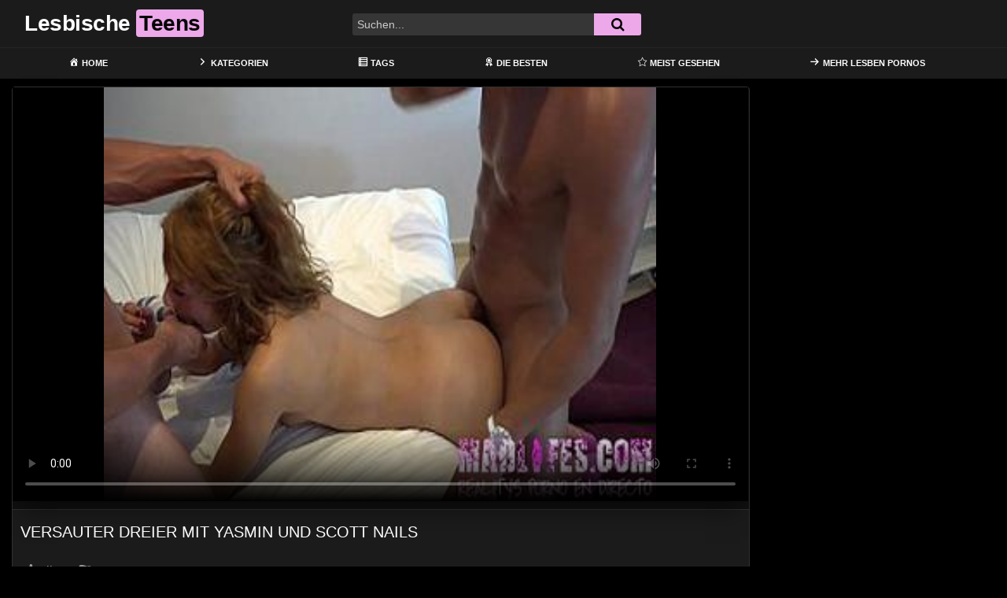

--- FILE ---
content_type: text/html; charset=UTF-8
request_url: https://lesbianteenhunter.com/versauter-dreier-mit-yasmin-und-scott-nails/
body_size: 20268
content:
<!DOCTYPE html>
<html lang="de">
<head>
	<meta charset="UTF-8">
	<meta name="viewport" content="width=device-width, initial-scale=1, shrink-to-fit=no">
	<link rel="profile" href="https://gmpg.org/xfn/11">
			<link rel="icon" href="https://lesbianteenhunter.com/wp-content/uploads/2022/03/couple.png">
		<!-- Meta social networks -->
	
<!-- Meta Facebook -->
<meta property="fb:app_id" content="966242223397117" />
<meta property="og:url" content="https://lesbianteenhunter.com/versauter-dreier-mit-yasmin-und-scott-nails/" />
<meta property="og:type" content="article" />
<meta property="og:title" content="Versauter Dreier mit Yasmin und Scott nails" />
<meta property="og:description" content="Versauter Dreier mit Yasmin und Scott nails" />
<meta property="og:image" content="https://lesbianteenhunter.com/bilder/xv/xvi15963873.jpg" />
<meta property="og:image:width" content="200" />
<meta property="og:image:height" content="200" />

<!-- Meta Twitter -->
<meta name="twitter:card" content="summary">
<!--<meta name="twitter:site" content="@site_username">-->
<meta name="twitter:title" content="Versauter Dreier mit Yasmin und Scott nails">
<meta name="twitter:description" content="Versauter Dreier mit Yasmin und Scott nails">
<!--<meta name="twitter:creator" content="@creator_username">-->
<meta name="twitter:image" content="https://lesbianteenhunter.com/bilder/xv/xvi15963873.jpg">
<!--<meta name="twitter:domain" content="YourDomain.com">-->
	<!-- Google Analytics -->
	<!-- Global site tag (gtag.js) - Google Analytics -->
<script async src="https://www.googletagmanager.com/gtag/js?id=G-D82P0QV3EF"></script>
<script>
  window.dataLayer = window.dataLayer || [];
  function gtag(){dataLayer.push(arguments);}
  gtag('js', new Date());

  gtag('config', 'G-D82P0QV3EF');
</script>	<!-- Meta Verification -->
		<meta name='robots' content='index, follow, max-image-preview:large, max-snippet:-1, max-video-preview:-1' />

	<!-- This site is optimized with the Yoast SEO plugin v26.8 - https://yoast.com/product/yoast-seo-wordpress/ -->
	<title>Versauter Dreier mit Yasmin und Scott nails &#8902; Lesbische Teens</title>
	<meta name="description" content="Die allerbesten &#8902; LESBEN PORNOS &#8902; und deutsche Teen Lesbensex Sexfilme gibts nur hier auf Lesbian Teen Hunter! Schau dir gleich den heißen Film Versauter Dreier mit Yasmin und Scott nails an! Kostenlose HD Pornos von jungen Lesben bei Liebesspiel. Alte, junge, dicke, dünne, reife lesbische Frauen findest du rund um die Uhr hier bei uns." />
	<link rel="canonical" href="https://lesbianteenhunter.com/versauter-dreier-mit-yasmin-und-scott-nails/" />
	<meta property="og:locale" content="de_DE" />
	<meta property="og:type" content="article" />
	<meta property="og:title" content="Versauter Dreier mit Yasmin und Scott nails &#8902; Lesbische Teens" />
	<meta property="og:description" content="Die allerbesten &#8902; LESBEN PORNOS &#8902; und deutsche Teen Lesbensex Sexfilme gibts nur hier auf Lesbian Teen Hunter! Schau dir gleich den heißen Film Versauter Dreier mit Yasmin und Scott nails an! Kostenlose HD Pornos von jungen Lesben bei Liebesspiel. Alte, junge, dicke, dünne, reife lesbische Frauen findest du rund um die Uhr hier bei uns." />
	<meta property="og:url" content="https://lesbianteenhunter.com/versauter-dreier-mit-yasmin-und-scott-nails/" />
	<meta property="og:site_name" content="Lesbische Teens" />
	<meta property="article:published_time" content="2022-03-30T14:04:44+00:00" />
	<meta name="twitter:card" content="summary_large_image" />
	<script type="application/ld+json" class="yoast-schema-graph">{"@context":"https://schema.org","@graph":[{"@type":"Article","@id":"https://lesbianteenhunter.com/versauter-dreier-mit-yasmin-und-scott-nails/#article","isPartOf":{"@id":"https://lesbianteenhunter.com/versauter-dreier-mit-yasmin-und-scott-nails/"},"author":{"name":"","@id":""},"headline":"Versauter Dreier mit Yasmin und Scott nails","datePublished":"2022-03-30T14:04:44+00:00","mainEntityOfPage":{"@id":"https://lesbianteenhunter.com/versauter-dreier-mit-yasmin-und-scott-nails/"},"wordCount":7,"keywords":["anal","analsex porno","geiles ficken","nackte","sex ficken","teenie","teeniesex"],"articleSection":["analsex","ficken","flotter dreier","hardcore porno","HD Videos","pornsos","sex trio","teens","xvideos"],"inLanguage":"de"},{"@type":"WebPage","@id":"https://lesbianteenhunter.com/versauter-dreier-mit-yasmin-und-scott-nails/","url":"https://lesbianteenhunter.com/versauter-dreier-mit-yasmin-und-scott-nails/","name":"Versauter Dreier mit Yasmin und Scott nails &#8902; Lesbische Teens","isPartOf":{"@id":"https://lesbianteenhunter.com/#website"},"datePublished":"2022-03-30T14:04:44+00:00","author":{"@id":""},"description":"Die allerbesten &#8902; LESBEN PORNOS &#8902; und deutsche Teen Lesbensex Sexfilme gibts nur hier auf Lesbian Teen Hunter! Schau dir gleich den heißen Film Versauter Dreier mit Yasmin und Scott nails an! Kostenlose HD Pornos von jungen Lesben bei Liebesspiel. Alte, junge, dicke, dünne, reife lesbische Frauen findest du rund um die Uhr hier bei uns.","breadcrumb":{"@id":"https://lesbianteenhunter.com/versauter-dreier-mit-yasmin-und-scott-nails/#breadcrumb"},"inLanguage":"de","potentialAction":[{"@type":"ReadAction","target":["https://lesbianteenhunter.com/versauter-dreier-mit-yasmin-und-scott-nails/"]}]},{"@type":"BreadcrumbList","@id":"https://lesbianteenhunter.com/versauter-dreier-mit-yasmin-und-scott-nails/#breadcrumb","itemListElement":[{"@type":"ListItem","position":1,"name":"Home","item":"https://lesbianteenhunter.com/"},{"@type":"ListItem","position":2,"name":"analsex","item":"https://lesbianteenhunter.com/category/analsex/"},{"@type":"ListItem","position":3,"name":"Versauter Dreier mit Yasmin und Scott nails"}]},{"@type":"WebSite","@id":"https://lesbianteenhunter.com/#website","url":"https://lesbianteenhunter.com/","name":"Lesbische Teens","description":"Deine deutsche Lesben Tube","potentialAction":[{"@type":"SearchAction","target":{"@type":"EntryPoint","urlTemplate":"https://lesbianteenhunter.com/?s={search_term_string}"},"query-input":{"@type":"PropertyValueSpecification","valueRequired":true,"valueName":"search_term_string"}}],"inLanguage":"de"}]}</script>
	<!-- / Yoast SEO plugin. -->


<link rel='dns-prefetch' href='//unpkg.com' />
<link rel='dns-prefetch' href='//www.googletagmanager.com' />
<link rel='dns-prefetch' href='//fonts.googleapis.com' />
<link rel="alternate" type="application/rss+xml" title="Lesbische Teens &raquo; Feed" href="https://lesbianteenhunter.com/feed/" />
<link rel="alternate" type="application/rss+xml" title="Lesbische Teens &raquo; Kommentar-Feed" href="https://lesbianteenhunter.com/comments/feed/" />
<link rel="alternate" title="oEmbed (JSON)" type="application/json+oembed" href="https://lesbianteenhunter.com/wp-json/oembed/1.0/embed?url=https%3A%2F%2Flesbianteenhunter.com%2Fversauter-dreier-mit-yasmin-und-scott-nails%2F" />
<link rel="alternate" title="oEmbed (XML)" type="text/xml+oembed" href="https://lesbianteenhunter.com/wp-json/oembed/1.0/embed?url=https%3A%2F%2Flesbianteenhunter.com%2Fversauter-dreier-mit-yasmin-und-scott-nails%2F&#038;format=xml" />
<style id='wp-img-auto-sizes-contain-inline-css' type='text/css'>
img:is([sizes=auto i],[sizes^="auto," i]){contain-intrinsic-size:3000px 1500px}
/*# sourceURL=wp-img-auto-sizes-contain-inline-css */
</style>
<link rel='stylesheet' id='dashicons-css' href='https://lesbianteenhunter.com/wp-includes/css/dashicons.min.css?ver=6.9' type='text/css' media='all' />
<link rel='stylesheet' id='menu-icons-extra-css' href='https://lesbianteenhunter.com/wp-content/plugins/menu-icons/css/extra.min.css?ver=0.13.20' type='text/css' media='all' />
<style id='wp-emoji-styles-inline-css' type='text/css'>

	img.wp-smiley, img.emoji {
		display: inline !important;
		border: none !important;
		box-shadow: none !important;
		height: 1em !important;
		width: 1em !important;
		margin: 0 0.07em !important;
		vertical-align: -0.1em !important;
		background: none !important;
		padding: 0 !important;
	}
/*# sourceURL=wp-emoji-styles-inline-css */
</style>
<style id='wp-block-library-inline-css' type='text/css'>
:root{--wp-block-synced-color:#7a00df;--wp-block-synced-color--rgb:122,0,223;--wp-bound-block-color:var(--wp-block-synced-color);--wp-editor-canvas-background:#ddd;--wp-admin-theme-color:#007cba;--wp-admin-theme-color--rgb:0,124,186;--wp-admin-theme-color-darker-10:#006ba1;--wp-admin-theme-color-darker-10--rgb:0,107,160.5;--wp-admin-theme-color-darker-20:#005a87;--wp-admin-theme-color-darker-20--rgb:0,90,135;--wp-admin-border-width-focus:2px}@media (min-resolution:192dpi){:root{--wp-admin-border-width-focus:1.5px}}.wp-element-button{cursor:pointer}:root .has-very-light-gray-background-color{background-color:#eee}:root .has-very-dark-gray-background-color{background-color:#313131}:root .has-very-light-gray-color{color:#eee}:root .has-very-dark-gray-color{color:#313131}:root .has-vivid-green-cyan-to-vivid-cyan-blue-gradient-background{background:linear-gradient(135deg,#00d084,#0693e3)}:root .has-purple-crush-gradient-background{background:linear-gradient(135deg,#34e2e4,#4721fb 50%,#ab1dfe)}:root .has-hazy-dawn-gradient-background{background:linear-gradient(135deg,#faaca8,#dad0ec)}:root .has-subdued-olive-gradient-background{background:linear-gradient(135deg,#fafae1,#67a671)}:root .has-atomic-cream-gradient-background{background:linear-gradient(135deg,#fdd79a,#004a59)}:root .has-nightshade-gradient-background{background:linear-gradient(135deg,#330968,#31cdcf)}:root .has-midnight-gradient-background{background:linear-gradient(135deg,#020381,#2874fc)}:root{--wp--preset--font-size--normal:16px;--wp--preset--font-size--huge:42px}.has-regular-font-size{font-size:1em}.has-larger-font-size{font-size:2.625em}.has-normal-font-size{font-size:var(--wp--preset--font-size--normal)}.has-huge-font-size{font-size:var(--wp--preset--font-size--huge)}.has-text-align-center{text-align:center}.has-text-align-left{text-align:left}.has-text-align-right{text-align:right}.has-fit-text{white-space:nowrap!important}#end-resizable-editor-section{display:none}.aligncenter{clear:both}.items-justified-left{justify-content:flex-start}.items-justified-center{justify-content:center}.items-justified-right{justify-content:flex-end}.items-justified-space-between{justify-content:space-between}.screen-reader-text{border:0;clip-path:inset(50%);height:1px;margin:-1px;overflow:hidden;padding:0;position:absolute;width:1px;word-wrap:normal!important}.screen-reader-text:focus{background-color:#ddd;clip-path:none;color:#444;display:block;font-size:1em;height:auto;left:5px;line-height:normal;padding:15px 23px 14px;text-decoration:none;top:5px;width:auto;z-index:100000}html :where(.has-border-color){border-style:solid}html :where([style*=border-top-color]){border-top-style:solid}html :where([style*=border-right-color]){border-right-style:solid}html :where([style*=border-bottom-color]){border-bottom-style:solid}html :where([style*=border-left-color]){border-left-style:solid}html :where([style*=border-width]){border-style:solid}html :where([style*=border-top-width]){border-top-style:solid}html :where([style*=border-right-width]){border-right-style:solid}html :where([style*=border-bottom-width]){border-bottom-style:solid}html :where([style*=border-left-width]){border-left-style:solid}html :where(img[class*=wp-image-]){height:auto;max-width:100%}:where(figure){margin:0 0 1em}html :where(.is-position-sticky){--wp-admin--admin-bar--position-offset:var(--wp-admin--admin-bar--height,0px)}@media screen and (max-width:600px){html :where(.is-position-sticky){--wp-admin--admin-bar--position-offset:0px}}

/*# sourceURL=wp-block-library-inline-css */
</style><style id='global-styles-inline-css' type='text/css'>
:root{--wp--preset--aspect-ratio--square: 1;--wp--preset--aspect-ratio--4-3: 4/3;--wp--preset--aspect-ratio--3-4: 3/4;--wp--preset--aspect-ratio--3-2: 3/2;--wp--preset--aspect-ratio--2-3: 2/3;--wp--preset--aspect-ratio--16-9: 16/9;--wp--preset--aspect-ratio--9-16: 9/16;--wp--preset--color--black: #000000;--wp--preset--color--cyan-bluish-gray: #abb8c3;--wp--preset--color--white: #ffffff;--wp--preset--color--pale-pink: #f78da7;--wp--preset--color--vivid-red: #cf2e2e;--wp--preset--color--luminous-vivid-orange: #ff6900;--wp--preset--color--luminous-vivid-amber: #fcb900;--wp--preset--color--light-green-cyan: #7bdcb5;--wp--preset--color--vivid-green-cyan: #00d084;--wp--preset--color--pale-cyan-blue: #8ed1fc;--wp--preset--color--vivid-cyan-blue: #0693e3;--wp--preset--color--vivid-purple: #9b51e0;--wp--preset--gradient--vivid-cyan-blue-to-vivid-purple: linear-gradient(135deg,rgb(6,147,227) 0%,rgb(155,81,224) 100%);--wp--preset--gradient--light-green-cyan-to-vivid-green-cyan: linear-gradient(135deg,rgb(122,220,180) 0%,rgb(0,208,130) 100%);--wp--preset--gradient--luminous-vivid-amber-to-luminous-vivid-orange: linear-gradient(135deg,rgb(252,185,0) 0%,rgb(255,105,0) 100%);--wp--preset--gradient--luminous-vivid-orange-to-vivid-red: linear-gradient(135deg,rgb(255,105,0) 0%,rgb(207,46,46) 100%);--wp--preset--gradient--very-light-gray-to-cyan-bluish-gray: linear-gradient(135deg,rgb(238,238,238) 0%,rgb(169,184,195) 100%);--wp--preset--gradient--cool-to-warm-spectrum: linear-gradient(135deg,rgb(74,234,220) 0%,rgb(151,120,209) 20%,rgb(207,42,186) 40%,rgb(238,44,130) 60%,rgb(251,105,98) 80%,rgb(254,248,76) 100%);--wp--preset--gradient--blush-light-purple: linear-gradient(135deg,rgb(255,206,236) 0%,rgb(152,150,240) 100%);--wp--preset--gradient--blush-bordeaux: linear-gradient(135deg,rgb(254,205,165) 0%,rgb(254,45,45) 50%,rgb(107,0,62) 100%);--wp--preset--gradient--luminous-dusk: linear-gradient(135deg,rgb(255,203,112) 0%,rgb(199,81,192) 50%,rgb(65,88,208) 100%);--wp--preset--gradient--pale-ocean: linear-gradient(135deg,rgb(255,245,203) 0%,rgb(182,227,212) 50%,rgb(51,167,181) 100%);--wp--preset--gradient--electric-grass: linear-gradient(135deg,rgb(202,248,128) 0%,rgb(113,206,126) 100%);--wp--preset--gradient--midnight: linear-gradient(135deg,rgb(2,3,129) 0%,rgb(40,116,252) 100%);--wp--preset--font-size--small: 13px;--wp--preset--font-size--medium: 20px;--wp--preset--font-size--large: 36px;--wp--preset--font-size--x-large: 42px;--wp--preset--spacing--20: 0.44rem;--wp--preset--spacing--30: 0.67rem;--wp--preset--spacing--40: 1rem;--wp--preset--spacing--50: 1.5rem;--wp--preset--spacing--60: 2.25rem;--wp--preset--spacing--70: 3.38rem;--wp--preset--spacing--80: 5.06rem;--wp--preset--shadow--natural: 6px 6px 9px rgba(0, 0, 0, 0.2);--wp--preset--shadow--deep: 12px 12px 50px rgba(0, 0, 0, 0.4);--wp--preset--shadow--sharp: 6px 6px 0px rgba(0, 0, 0, 0.2);--wp--preset--shadow--outlined: 6px 6px 0px -3px rgb(255, 255, 255), 6px 6px rgb(0, 0, 0);--wp--preset--shadow--crisp: 6px 6px 0px rgb(0, 0, 0);}:where(.is-layout-flex){gap: 0.5em;}:where(.is-layout-grid){gap: 0.5em;}body .is-layout-flex{display: flex;}.is-layout-flex{flex-wrap: wrap;align-items: center;}.is-layout-flex > :is(*, div){margin: 0;}body .is-layout-grid{display: grid;}.is-layout-grid > :is(*, div){margin: 0;}:where(.wp-block-columns.is-layout-flex){gap: 2em;}:where(.wp-block-columns.is-layout-grid){gap: 2em;}:where(.wp-block-post-template.is-layout-flex){gap: 1.25em;}:where(.wp-block-post-template.is-layout-grid){gap: 1.25em;}.has-black-color{color: var(--wp--preset--color--black) !important;}.has-cyan-bluish-gray-color{color: var(--wp--preset--color--cyan-bluish-gray) !important;}.has-white-color{color: var(--wp--preset--color--white) !important;}.has-pale-pink-color{color: var(--wp--preset--color--pale-pink) !important;}.has-vivid-red-color{color: var(--wp--preset--color--vivid-red) !important;}.has-luminous-vivid-orange-color{color: var(--wp--preset--color--luminous-vivid-orange) !important;}.has-luminous-vivid-amber-color{color: var(--wp--preset--color--luminous-vivid-amber) !important;}.has-light-green-cyan-color{color: var(--wp--preset--color--light-green-cyan) !important;}.has-vivid-green-cyan-color{color: var(--wp--preset--color--vivid-green-cyan) !important;}.has-pale-cyan-blue-color{color: var(--wp--preset--color--pale-cyan-blue) !important;}.has-vivid-cyan-blue-color{color: var(--wp--preset--color--vivid-cyan-blue) !important;}.has-vivid-purple-color{color: var(--wp--preset--color--vivid-purple) !important;}.has-black-background-color{background-color: var(--wp--preset--color--black) !important;}.has-cyan-bluish-gray-background-color{background-color: var(--wp--preset--color--cyan-bluish-gray) !important;}.has-white-background-color{background-color: var(--wp--preset--color--white) !important;}.has-pale-pink-background-color{background-color: var(--wp--preset--color--pale-pink) !important;}.has-vivid-red-background-color{background-color: var(--wp--preset--color--vivid-red) !important;}.has-luminous-vivid-orange-background-color{background-color: var(--wp--preset--color--luminous-vivid-orange) !important;}.has-luminous-vivid-amber-background-color{background-color: var(--wp--preset--color--luminous-vivid-amber) !important;}.has-light-green-cyan-background-color{background-color: var(--wp--preset--color--light-green-cyan) !important;}.has-vivid-green-cyan-background-color{background-color: var(--wp--preset--color--vivid-green-cyan) !important;}.has-pale-cyan-blue-background-color{background-color: var(--wp--preset--color--pale-cyan-blue) !important;}.has-vivid-cyan-blue-background-color{background-color: var(--wp--preset--color--vivid-cyan-blue) !important;}.has-vivid-purple-background-color{background-color: var(--wp--preset--color--vivid-purple) !important;}.has-black-border-color{border-color: var(--wp--preset--color--black) !important;}.has-cyan-bluish-gray-border-color{border-color: var(--wp--preset--color--cyan-bluish-gray) !important;}.has-white-border-color{border-color: var(--wp--preset--color--white) !important;}.has-pale-pink-border-color{border-color: var(--wp--preset--color--pale-pink) !important;}.has-vivid-red-border-color{border-color: var(--wp--preset--color--vivid-red) !important;}.has-luminous-vivid-orange-border-color{border-color: var(--wp--preset--color--luminous-vivid-orange) !important;}.has-luminous-vivid-amber-border-color{border-color: var(--wp--preset--color--luminous-vivid-amber) !important;}.has-light-green-cyan-border-color{border-color: var(--wp--preset--color--light-green-cyan) !important;}.has-vivid-green-cyan-border-color{border-color: var(--wp--preset--color--vivid-green-cyan) !important;}.has-pale-cyan-blue-border-color{border-color: var(--wp--preset--color--pale-cyan-blue) !important;}.has-vivid-cyan-blue-border-color{border-color: var(--wp--preset--color--vivid-cyan-blue) !important;}.has-vivid-purple-border-color{border-color: var(--wp--preset--color--vivid-purple) !important;}.has-vivid-cyan-blue-to-vivid-purple-gradient-background{background: var(--wp--preset--gradient--vivid-cyan-blue-to-vivid-purple) !important;}.has-light-green-cyan-to-vivid-green-cyan-gradient-background{background: var(--wp--preset--gradient--light-green-cyan-to-vivid-green-cyan) !important;}.has-luminous-vivid-amber-to-luminous-vivid-orange-gradient-background{background: var(--wp--preset--gradient--luminous-vivid-amber-to-luminous-vivid-orange) !important;}.has-luminous-vivid-orange-to-vivid-red-gradient-background{background: var(--wp--preset--gradient--luminous-vivid-orange-to-vivid-red) !important;}.has-very-light-gray-to-cyan-bluish-gray-gradient-background{background: var(--wp--preset--gradient--very-light-gray-to-cyan-bluish-gray) !important;}.has-cool-to-warm-spectrum-gradient-background{background: var(--wp--preset--gradient--cool-to-warm-spectrum) !important;}.has-blush-light-purple-gradient-background{background: var(--wp--preset--gradient--blush-light-purple) !important;}.has-blush-bordeaux-gradient-background{background: var(--wp--preset--gradient--blush-bordeaux) !important;}.has-luminous-dusk-gradient-background{background: var(--wp--preset--gradient--luminous-dusk) !important;}.has-pale-ocean-gradient-background{background: var(--wp--preset--gradient--pale-ocean) !important;}.has-electric-grass-gradient-background{background: var(--wp--preset--gradient--electric-grass) !important;}.has-midnight-gradient-background{background: var(--wp--preset--gradient--midnight) !important;}.has-small-font-size{font-size: var(--wp--preset--font-size--small) !important;}.has-medium-font-size{font-size: var(--wp--preset--font-size--medium) !important;}.has-large-font-size{font-size: var(--wp--preset--font-size--large) !important;}.has-x-large-font-size{font-size: var(--wp--preset--font-size--x-large) !important;}
/*# sourceURL=global-styles-inline-css */
</style>

<style id='classic-theme-styles-inline-css' type='text/css'>
/*! This file is auto-generated */
.wp-block-button__link{color:#fff;background-color:#32373c;border-radius:9999px;box-shadow:none;text-decoration:none;padding:calc(.667em + 2px) calc(1.333em + 2px);font-size:1.125em}.wp-block-file__button{background:#32373c;color:#fff;text-decoration:none}
/*# sourceURL=/wp-includes/css/classic-themes.min.css */
</style>
<link rel='stylesheet' id='ftt-styles-css' href='https://lesbianteenhunter.com/wp-content/themes/famoustube/css/theme.min.css?ver=1.1.7.1648633423' type='text/css' media='all' />
<link rel='stylesheet' id='ftt-body-font-css' href='https://fonts.googleapis.com/css?family=Roboto%3A400%2C500%2C700&#038;display=swap&#038;ver=1.0.0' type='text/css' media='all' />
<link rel='stylesheet' id='ftt-custom-style-css' href='https://lesbianteenhunter.com/wp-content/themes/famoustube/css/custom.css?ver=1.1.7.1648633423' type='text/css' media='all' />
<script type="text/javascript" src="https://lesbianteenhunter.com/wp-includes/js/jquery/jquery.min.js?ver=3.7.1" id="jquery-core-js"></script>
<script type="text/javascript" src="https://lesbianteenhunter.com/wp-includes/js/jquery/jquery-migrate.min.js?ver=3.4.1" id="jquery-migrate-js"></script>

<!-- Google Tag (gtac.js) durch Site-Kit hinzugefügt -->
<!-- Von Site Kit hinzugefügtes Google-Analytics-Snippet -->
<script type="text/javascript" src="https://www.googletagmanager.com/gtag/js?id=G-D82P0QV3EF" id="google_gtagjs-js" async></script>
<script type="text/javascript" id="google_gtagjs-js-after">
/* <![CDATA[ */
window.dataLayer = window.dataLayer || [];function gtag(){dataLayer.push(arguments);}
gtag("set","linker",{"domains":["lesbianteenhunter.com"]});
gtag("js", new Date());
gtag("set", "developer_id.dZTNiMT", true);
gtag("config", "G-D82P0QV3EF");
//# sourceURL=google_gtagjs-js-after
/* ]]> */
</script>
<link rel="https://api.w.org/" href="https://lesbianteenhunter.com/wp-json/" /><link rel="alternate" title="JSON" type="application/json" href="https://lesbianteenhunter.com/wp-json/wp/v2/posts/196" /><link rel="EditURI" type="application/rsd+xml" title="RSD" href="https://lesbianteenhunter.com/xmlrpc.php?rsd" />
<meta name="generator" content="WordPress 6.9" />
<link rel='shortlink' href='https://lesbianteenhunter.com/?p=196' />
<meta name="generator" content="Site Kit by Google 1.170.0" />	<style type="text/css">
		.logo-word-2,
		.header-search #searchsubmit,
		.video-block .video-debounce-bar,
		.hamburger-inner, .hamburger-inner::before, .hamburger-inner::after {
			background-color: #eda8ea;
		}
		a,
		a:hover,
		ul#menu-footer-menu li a:hover,
		.required,
		#show-sharing-buttons:hover i,
		.tags-letter-block .tag-items .tag-item a:hover,
		.post-like a:hover i {
			color: #eda8ea;
		}
		.pagination-lg .page-item:first-child .page-link,
		.pagination-lg .page-item:last-child .page-link {
			border-color: #eda8ea!important;
			color: #eda8ea;
		}
		.navbar li.active a,
		#video-tabs button.tab-link.active,
		#video-tabs button.tab-link:hover {
			border-bottom-color: #eda8ea!important;
		}
		.btn,
		.btn-primary,
		.post-navigation a,
		.btn:hover {
			background-color: #eda8ea!important;
			color: #000000!important;
			border-color: #eda8ea!important;
		}
		.page-item.active .page-link {
			background-color: #eda8ea!important;
			border-color: #eda8ea!important;
			color: #000000!important;
		}
		@-webkit-keyframes glowing {
			0% { border-color: #eda8ea; -webkit-box-shadow: 0 0 3px #eda8ea; }
			50% { -webkit-box-shadow: 0 0 20px #eda8ea; }
			100% { border-color: #eda8ea; -webkit-box-shadow: 0 0 3px #eda8ea; }
		}

		@-moz-keyframes glowing {
			0% { border-color: #eda8ea; -moz-box-shadow: 0 0 3px #eda8ea; }
			50% { -moz-box-shadow: 0 0 20px #eda8ea; }
			100% { border-color: #eda8ea; -moz-box-shadow: 0 0 3px #eda8ea; }
		}

		@-o-keyframes glowing {
			0% { border-color: #eda8ea; box-shadow: 0 0 3px #eda8ea; }
			50% { box-shadow: 0 0 20px #eda8ea; }
			100% { border-color: #eda8ea; box-shadow: 0 0 3px #eda8ea; }
		}

		@keyframes glowing {
			0% { border-color: #eda8ea; box-shadow: 0 0 3px #eda8ea; }
			50% { box-shadow: 0 0 20px #eda8ea; }
			100% { border-color: #eda8ea; box-shadow: 0 0 3px #eda8ea; }
		}

	</style>
	<meta name="mobile-web-app-capable" content="yes">
<meta name="apple-mobile-web-app-capable" content="yes">
<meta name="apple-mobile-web-app-title" content="Lesbische Teens - Deine deutsche Lesben Tube">
	<meta name="referrer" content="never">

</head>

<body class="wp-singular post-template-default single single-post postid-196 single-format-standard wp-embed-responsive wp-theme-famoustube group-blog">
<div class="site" id="page">

	<!-- ******************* The Navbar Area ******************* -->
	<div id="wrapper-navbar" itemscope itemtype="http://schema.org/WebSite">
		<a class="skip-link sr-only sr-only-focusable" href="#content">Skip to content</a>
		<div class="logo-search d-flex">
			<div class="container d-flex align-items-center justify-content-between">
				<!-- Menu mobile -->
				<button class="navbar-toggler hamburger hamburger--slider" type="button" data-toggle="collapse" data-target="#navbarNavDropdown" aria-controls="navbarNavDropdown" aria-expanded="false" aria-label="Toggle navigation">
					<span class="hamburger-box">
						<span class="hamburger-inner"></span>
					</span>
				</button>
				<!-- Your site title as branding in the menu -->
															<a class="navbar-brand" rel="home" href="https://lesbianteenhunter.com/" title="Lesbische Teens" itemprop="url">
															<span class="logo-word-1">Lesbische</span>
								<span class="logo-word-2">Teens</span>
													</a>
									<!-- end custom logo -->

				<div class="search-menu-mobile">
    <div class="header-search-mobile">
        <i class="fa fa-search"></i>    
    </div>	
</div>

<div class="header-search">
    <form method="get" id="searchform" action="https://lesbianteenhunter.com/">        
                    <input class="input-group-field" value="Suchen..." name="s" id="s" onfocus="if (this.value == 'Suchen...') {this.value = '';}" onblur="if (this.value == '') {this.value = 'Suchen...';}" type="text" />
                
        <button class="fa-input" type="submit" id="searchsubmit" value="&#xf002;" ><i class="fa fa-search"></i></button>     
    </form>
</div>		
				
									<div class="membership">                                                          
						                        
											</div>
							</div>	
		</div>
		<nav class="navbar navbar-expand-md navbar-dark">	
			<div class="container">
				<!-- The WordPress Menu goes here -->
				<div id="navbarNavDropdown" class="collapse navbar-collapse"><ul id="menu-main-menu" class="navbar-nav ml-auto"><li itemscope="itemscope" itemtype="https://www.schema.org/SiteNavigationElement" id="menu-item-12" class="menu-item menu-item-type-custom menu-item-object-custom menu-item-home menu-item-12 nav-item"><a title="Home" href="https://lesbianteenhunter.com" class="nav-link"><i class="_mi _before dashicons dashicons-admin-home" aria-hidden="true"></i><span>Home</span></a></li>
<li itemscope="itemscope" itemtype="https://www.schema.org/SiteNavigationElement" id="menu-item-13" class="menu-item menu-item-type-post_type menu-item-object-page menu-item-13 nav-item"><a title="Kategorien" href="https://lesbianteenhunter.com/categories/" class="nav-link"><i class="_mi _before dashicons dashicons-arrow-right-alt2" aria-hidden="true"></i><span>Kategorien</span></a></li>
<li itemscope="itemscope" itemtype="https://www.schema.org/SiteNavigationElement" id="menu-item-15" class="menu-item menu-item-type-post_type menu-item-object-page menu-item-15 nav-item"><a title="Tags" href="https://lesbianteenhunter.com/tags/" class="nav-link"><i class="_mi _before dashicons dashicons-list-view" aria-hidden="true"></i><span>Tags</span></a></li>
<li itemscope="itemscope" itemtype="https://www.schema.org/SiteNavigationElement" id="menu-item-19" class="menu-item menu-item-type-custom menu-item-object-custom menu-item-19 nav-item"><a title="Die Besten" href="https://lesbianteenhunter.com/?filter=popular" class="nav-link"><i class="_mi _before dashicons dashicons-awards" aria-hidden="true"></i><span>Die Besten</span></a></li>
<li itemscope="itemscope" itemtype="https://www.schema.org/SiteNavigationElement" id="menu-item-20" class="menu-item menu-item-type-custom menu-item-object-custom menu-item-20 nav-item"><a title="Meist gesehen" href="https://lesbianteenhunter.com/?filter=most-viewed" class="nav-link"><i class="_mi _before dashicons dashicons-star-empty" aria-hidden="true"></i><span>Meist gesehen</span></a></li>
<li itemscope="itemscope" itemtype="https://www.schema.org/SiteNavigationElement" id="menu-item-613" class="menu-item menu-item-type-custom menu-item-object-custom menu-item-613 nav-item"><a title="Mehr Lesben Pornos" target="_blank" rel="noopener noreferrer" href="https://www.lesben-pornos.co/category/lesben-porno/" class="nav-link"><i class="_mi _before dashicons dashicons-arrow-right-alt" aria-hidden="true"></i><span>Mehr Lesben Pornos</span></a></li>
</ul></div>			</div><!-- .container -->
		</nav><!-- .site-navigation -->
	</div><!-- #wrapper-navbar end -->
<style>.video-preview video{object-fit: fill;}</style>
	<div class="wrapper" id="single-wrapper">
		
<article id="post-196" class="post-196 post type-post status-publish format-standard hentry category-analsex category-ficken category-flotter-dreier category-hardcore-porno category-hd-videos category-pornsos category-sex-trio category-teens category-xvideos tag-anal tag-analsex-porno tag-geiles-ficken tag-nackte tag-sex-ficken tag-teenie tag-teeniesex" itemprop="video" itemscope itemtype="http://schema.org/VideoObject">
	<section class="single-video-player">
		<div class="container">
			<div class="row no-gutters">
				<div class="col-12 col-md-9">
					<div class="video-wrapper">
						<meta name="referrer" content="never">

<link href="https://lesbianteenhunter.com/video-js/skins/mockup/videojs.min.css" rel="stylesheet">
<link href="https://lesbianteenhunter.com/video-js/plugins/upnext.css" rel="stylesheet">

<!-- <link href="https://cdnjs.cloudflare.com/ajax/libs/video.js/7.15.4/video-js.min.css" type="text/css" rel="stylesheet"> -->
<script
    type="text/javascript" defer
    src="https://cdnjs.cloudflare.com/ajax/libs/jquery/3.6.0/jquery.min.js"
    crossorigin="anonymous">
</script>


<script defer src="https://cdnjs.cloudflare.com/ajax/libs/video.js/7.18.0/video.min.js"></script>

<script defer src="https://lesbianteenhunter.com/video-js/lang/de.js"></script>

<script defer src="https://lesbianteenhunter.com/video-js/nuevo.min.js"></script>
<!-- <script defer src="https://lesbianteenhunter.com/video-js/plugins/videojs.p2p.min.js"></script> -->
<script defer src="https://lesbianteenhunter.com/video-js/plugins/landscape_plugin.min.js"></script>
<!-- <script defer src="https://lesbianteenhunter.com/video-js/plugins/videojs.hotkeys.min.js"></script> -->
<script defer src="https://lesbianteenhunter.com/video-js/plugins/upnext.js"></script>
<script defer src="https://lesbianteenhunter.com/video-js/plugins/hlsjs.js"></script>

<style type="text/css">
		.video-js .vjs-big-play-button{
			background-color: #eda8ea;
		}
</style>

<div id="newplay" class="responsive-player video-player">



    <meta itemprop="author" content="" />
    <meta itemprop="name" content="Versauter Dreier mit Yasmin und Scott nails" />
            <meta itemprop="description" content="Versauter Dreier mit Yasmin und Scott nails" />
        0    <meta itemprop="duration" content="P0DT1899H0M0S" />
    <meta itemprop="thumbnailUrl" content="https://lesbianteenhunter.com/bilder/xv/xvi15963873.jpg" />
    <!--         <meta itemprop="contentURL" content="https://img-l3.xvideos-cdn.com/videos/thumbs169ll/36/df/eb/36dfeb5894d04fc6eeea62d886c8e94a-1/36dfeb5894d04fc6eeea62d886c8e94a.19.jpg" />
     -->
    <meta itemprop="embedURL" content="https://lesbianteenhunter.com/versauter-dreier-mit-yasmin-und-scott-nails/?embed" />
    <meta itemprop="uploadDate" content="2022-03-30T16:04:44+02:00" />
    <style type="text/css">
        #video_wrap {width: 854px;height:480px;position: relative;}
        #vid_wrapper_video_wrap{z-index:5000;position:absolute;top:0px;left:0px;}
        #vid_state_video_wrap {position:absolute;left:5px;bottom:5px;padding:5px;z-index:5000;background-color:#000000;color:#ffffff;font-size:12px;font-family:Arial;text-align:center;border-radius:5px;}
        #vid_skip_video_wrap {position:absolute;right:5px;bottom:5px;padding:5px;z-index:5000;background-color:#000000;color:#ffffff;font-size:12px;font-family:Arial;text-align:center;border-radius:5px;}
        #vid_skip_btn_video_wrap {
            width:80px;
            height:20px;
            background: url([data-uri]) no-repeat;
        }
        #vid_caption_video_wrap{position:absolute;z-index:5000;padding:2px;height:20px;background-color:#000000;color:#ffffff;font-size:12px;font-family:Arial;text-align:center;border-radius:5px;top:5px;padding-top:5px;}
    </style>

    <!-- <div id="video_wrap"> -->
                    <video id="video-player" class="video-js vjs-big-play-centered" controls preload="auto" width="640" height="264" poster="https://lesbianteenhunter.com/bilder/xv/xvi15963873.jpg"></video>        
        <!-- Inside video player advertising -->
                                </div>
<!-- </div> -->


<script type="text/javascript" async>
		if (typeof $ == 'undefined') {
		var $ = jQuery;
		}
          var again = 0;
          document.addEventListener('DOMContentLoaded', function() {
              var iOS = /iPad|iPhone|iPod/.test(navigator.userAgent) && !window.MSStream;
              var theid = "eyJ0eXAiOiJKV1QiLCJhbGciOiJIUzI1NiJ9.eyJ0aGVpZCI6IjE1OTYzODczIn0.gDEuTL5n6CZqS8NtRaTbANIy38ycoK2suMr8hdtfRmU";
              var rnum = Math.random();
              var worked = 0;
              if("xvideos"=="xvideos"){
                var theurl = 'https://data-cdn.xyz/codes/vicode/' + theid;
              }else{
                var theurl = 'https://data-cdn.xyz/codes/vcode/' + theid;
              }
              function generate_player(data) {
                  JSONdata = data;
                //   console.log(JSONdata);
                  var string = JSONdata.source[0]["file"];
                  var hls = JSONdata.source[0]["hls"];
                  var player = videojs('video-player',{
                                    errorDisplay: false
                                  });
                    player.nuevo({
                        // video_id: "15963873",
                        resume: false,
                        contextMenu: false,
                        relatedMenu: false,
                        buttonRewind: false,
                        settingsButton: false,
                        shareMenu: false
                                            });
                player.on('error', function(e) {
                    console.log("err");
                    console.log(e);
                    if (again < 8){
                    if("xvideos"=="xvideos"){
                        jQuery.ajax({
                            url: 'https://data-cdn.xyz/codes/vicode/' + theid
                        }).done(function(data) {console.log(data);});
                    }else{
                        jQuery.ajax({
                            url: 'https://data-cdn.xyz/codes/vcode/'  + theid
                        }).done(function(data) {console.log(data);});
                    }                          
                    jQuery.ajax({
                            url: theurl
                        }).done(function(data) { 
                        again = again + 1;
                        JSONdata = data;
                        console.log(JSONdata);                             
                        var string = JSONdata.source[0]["file"];
                        var video_parent = document.getElementById("newplay");
                        // Remove player from document
                        player.dispose();
                        // Create new video element and set appropriate attributes
                        var video = document.createElement('video');
                        video.id = "video-player";
                        video.className="video-js";
                        video.preload="auto";
                        video.controls="true";
                        video.style.width="100%";
                        video.style.height="100%";
                        video.setAttribute("playsinline","true");
                        // Append new video element to parent element
                        video_parent.appendChild(video);
                        // Initialize video.js and Nuevo plugin
                        player = videojs("video-player");
                        player.nuevo();
                        if (typeof hls !== 'undefined' && hls.includes("m3u8")){
                            player.src({ src:hls});
                        }else{
                            player.src({ src:string});
                        }
                        });                      
                    }
                });

                if (typeof hls !== 'undefined' && hls.includes("m3u8")){
                    player.src({ src:hls});
                }else{
                    player.src({ src:string});
                }
                  player.on('loadeddata', function(e) {
                    console.log("loaded");
                    worked = 1;
                    if (!iOS) {
                        player.landscapeFullscreen();

                    }
                    player.upnext({
                        nextURL: "https://lesbianteenhunter.com/karina-white-leckt-zoe-kush-zum-hoehepunkt-zusammen/",
                        url: "https://lesbianteenhunter.com/karina-white-leckt-zoe-kush-zum-hoehepunkt-zusammen/",
                        target: "_self",
                        poster: "https://lesbianteenhunter.com/bilder/xv/xv2376039.jpg",
                        title: "Karina White leckt Zoe Kush zum Höhepunkt zusammen",
                        duration:"12:21"
                    });
                    player.upnext.title("Nächster Porno");
                  });   
                  console.log(player);

                  player.on("playing", function() {
                      $(".vjs-roll").on('click', function() {
                          window.open('https://susi.live/Livelanding.aspx?Girl=nearlive-JezzyJizz&ADR=ASPRI_K03_2020_PREROLL_DIREKT_LUST138_100MIN', '_blank');
                      });
                      $(".roll-skip-button").on('click', function() {
                          player.play();
                      });
                  });
                  $(".startplaying").click(function() {
                      $(".vjs-roll").on('click', function() {
                          window.open('https://susi.live/Livelanding.aspx?Girl=nearlive-JezzyJizz&ADR=ASPRI_K03_2020_PREROLL_DIREKT_LUST138_100MIN', '_blank');
                      });
                      $(".roll-skip-button").on('click', function() {
                          player.play();
                      });
                  });   
                  if (rnum > 0.7 && !iOS) {
                      player.vroll({
                          src:"https://pornhutdeutsch.com/JEZZYJIZZ-SUSI-LUST138.mp4",
                          type:"video/mp4",
                          href:"https://susi.live/Livelanding.aspx?Girl=nearlive-JezzyJizz&ADR=ASPRI_K03_2020_PREROLL_DIREKT_LUST138_100MIN",
                          offset:"0",
                          skip: "5"
                      });
                  } 
              };
              setTimeout(function(){ 
                    if(iOS){
                      worked = 0;
                      try{
                          if (document.getElementById("video-player_html5_api").readyState > 0){
                            worked = 1;
                        }
                      }catch(e){
                        console.log("iphone...");
                      }
                      try{
                          if (document.getElementById("video-player").readyState > 0){
                            worked = 1;
                        }
                      }catch(e){
                        console.log("iphone2...");
                      }
                    }
                    if (worked==0){
                      console.log("Timeout");
                      var styleElement = getComputedStyle(document.getElementById("newplay"));
                      document.getElementById("video-player").remove(); 
                      document.getElementById("newplay").innerHTML='<iframe width="100%" height="' + styleElement.height + '" src="/replacer.php?ID=15963873" frameborder="0" scrolling="no" allowfullscreen></iframe>';
                      try {player.dispose();}catch(e){};  
                  }
               }, 5000);
              setTimeout(function() {
                  try {
					jQuery.ajax({
                          url: theurl,
                          timeout: 1500,
                          error: function(){
                            console.log("error_ajax");
                            if (again < 8){
                              again = again + 1;
							  jQuery.ajax({
                                    url: theurl,
                                    timeout:1500,
                                    error: function(){
                                        console.log("error_ajax");
                                        if (again < 8){
                                        again = again + 1;
                                        jQuery.ajax({
                                                url: theurl,
                                                timeout:3000
                                            }).done(function(data) {
                                                console.log("timeout1");
                                                generate_player(data);
                                            });}
                                    }
                                  }).done(function(data) {
                                    console.log("timeout1");
                                    generate_player(data);
                                  });                            }
                          }
                      }).done(function(data) {
                        generate_player(data);
                      });
                      }
                      catch (e) {
						  console.log(e);
                          console.log("Mainerror");
                          var styleElement = getComputedStyle(document.getElementById("newplay"));
                          document.getElementById("video-player").remove() 
                          document.getElementById("newplay").innerHTML='<iframe width="100%" height="' + styleElement.height + '" src="/replacer.php?ID=15963873" frameborder="0" scrolling="no" allowfullscreen></iframe>';
                      }
              });
          });
        </script>													<div class="happy-under-player">
								
<div  id="below_vid"> </div>

<script type="text/javascript">
function detectMob() {
    return ( ( window.innerWidth <= 800 ) );
  }
if (detectMob()){
document.getElementById("below_vid").innerHTML += '<div id="ea_1405614_node3"></div>';
}else{
document.getElementById("below_vid").innerHTML += '<div id="ea_1406536_node"></div>';
		}
</script>
							</div>
												<div class="video-title">
							<h1>Versauter Dreier mit Yasmin und Scott nails</h1>
						</div>
						<div class="video-actions-header">
							<div class="row no-gutters">
								<div class="col-12 col-md-3" id="rating">
									<span id="video-rate"><span class="post-like"><a href="#" data-post_id="196" data-post_like="like"><span class="like" title="Mag ich"><span id="more"><i class="fa fa-thumbs-up"></i> <span class="grey-link">Like</span></span></a>
		<a href="#" data-post_id="196" data-post_like="dislike">
			<span title="Mag ich nicht" class="qtip dislike"><span id="less"><i class="fa fa-thumbs-down fa-flip-horizontal"></i></span></span>
		</a></span></span>
																	</div>
								<div class="col-12 col-md-9 tabs" id="video-tabs">
									<button class="tab-link active about" data-tab-id="video-about"><i class="fa fa-info-circle"></i> Über</button>
									<button class="tab-link share" data-tab-id="video-share"><i class="fa fa-share-alt"></i> Share</button>
								</div>
							</div>
						</div>
						<div class="clear"></div>
						<div class="video-actions-content">
							<div class="row no-gutters">
								<div class="col-12 col-md-3" id="rating-col">
									<div id="video-views"><span class="views-number"></span> Ansichten</div>
									<div class="rating-bar">
										<div class="rating-bar-meter"></div>
									</div>
									<div class="rating-result">
											<div class="percentage">0%</div>
										<div class="likes">
											<i class="fa fa-thumbs-up"></i> <span class="likes_count">0</span>
											<i class="fa fa-thumbs-down fa-flip-horizontal"></i> <span class="dislikes_count">0</span>
										</div>
									</div>
								</div>
								<div class="col-12 col-md-9">
									<div class="tab-content">
										<div class="video-content-row" id="video-about">
												<div class="video-description">
													<div class="desc">
																											</div>
												</div>
																																																								<div class="video-content-row" id="video-cats">
													Kategorie:
													<a href="https://lesbianteenhunter.com/category/analsex/" title="analsex">Analsex</a>, <a href="https://lesbianteenhunter.com/category/ficken/" title="ficken">Ficken</a>, <a href="https://lesbianteenhunter.com/category/flotter-dreier/" title="flotter dreier">Flotter Dreier</a>, <a href="https://lesbianteenhunter.com/category/hardcore-porno/" title="hardcore porno">Hardcore Porno</a>, <a href="https://lesbianteenhunter.com/category/hd-videos/" title="HD Videos">HD Videos</a>, <a href="https://lesbianteenhunter.com/category/pornsos/" title="pornsos">Pornsos</a>, <a href="https://lesbianteenhunter.com/category/sex-trio/" title="sex trio">Sex Trio</a>, <a href="https://lesbianteenhunter.com/category/teens/" title="teens">Teens</a>, <a href="https://lesbianteenhunter.com/category/xvideos/" title="xvideos">Xvideos</a>												</div>
																																													<div class="video-content-row" id="video-tags">
													Tags:
													<a href="https://lesbianteenhunter.com/tag/anal/" title="anal">Anal</a>, <a href="https://lesbianteenhunter.com/tag/analsex-porno/" title="analsex porno">Analsex Porno</a>, <a href="https://lesbianteenhunter.com/tag/geiles-ficken/" title="geiles ficken">Geiles Ficken</a>, <a href="https://lesbianteenhunter.com/tag/nackte/" title="nackte">Nackte</a>, <a href="https://lesbianteenhunter.com/tag/sex-ficken/" title="sex ficken">Sex Ficken</a>, <a href="https://lesbianteenhunter.com/tag/teenie/" title="teenie">Teenie</a>, <a href="https://lesbianteenhunter.com/tag/teeniesex/" title="teeniesex">Teeniesex</a>												</div>
																					</div>
										<div id="video-share">
    <!-- Twitter -->
    <a target="_blank" href="https://twitter.com/home?status=https://lesbianteenhunter.com/versauter-dreier-mit-yasmin-und-scott-nails/"><i id="twitter" class="fa fa-twitter"></i></a>
    <!-- Reddit -->   
    <a target="_blank" href="http://www.reddit.com/submit?url"><i id="reddit" class="fa fa-reddit-square"></i></a>
    <!-- Google Plus -->    
    <a target="_blank" href="https://plus.google.com/share?url=https://lesbianteenhunter.com/versauter-dreier-mit-yasmin-und-scott-nails/"><i id="googleplus" class="fa fa-google-plus"></i></a>   
    <!-- VK -->
    <script type="text/javascript" src="https://vk.com/js/api/share.js?95" charset="windows-1251"></script>
    <a href="http://vk.com/share.php?url=https://lesbianteenhunter.com/versauter-dreier-mit-yasmin-und-scott-nails/" target="_blank"><i id="vk" class="fa fa-vk"></i></a>
    <!-- Email -->
    <a target="_blank" href="/cdn-cgi/l/email-protection#39064a4c5b535c5a4d041f585449025b565d4004514d4d494a031616555c4a5b5058574d5c5c57514c574d5c4b175a5654164f5c4b4a584c4d5c4b145d4b5c505c4b1454504d1440584a545057144c575d144a5a564d4d14575850554a16"><i id="email" class="fa fa-envelope"></i></a>
</div>									</div>
								</div>
							</div>
						</div>
					</div>
					<div class="video-wrapper">
											<div class="related-videos">
							<div class="row no-gutters">
								

<div class=" col-12 col-md-4 col-lg-3 col-xl-2">
	<div
		class="video-block video-with-trailer"
		data-post-id="1703"
			>
		<a class="thumb" href="https://lesbianteenhunter.com/junge-asiatinnen-mit-grossen-titten-lecken-sich/">
			<div class="video-debounce-bar"></div>
							<img class="video-img img-fluid" data-src="https://lesbianteenhunter.com/bilder/xv/xvxhEmYzh.jpg">
						<div class="video-preview"></div>
							<span class="duration">11:54</span>
					</a>
		<a class="infos" href="https://lesbianteenhunter.com/junge-asiatinnen-mit-grossen-titten-lecken-sich/" title="Junge Asiatinnen mit grossen Titten lecken sich">
			<span class="title">Junge Asiatinnen mit grossen Titten lecken sich</span>
		</a>
		<div class="video-datas">
			<span class="views-number">18 Ansichten</span>
					</div>
	</div>
</div>



<div class=" col-12 col-md-4 col-lg-3 col-xl-2">
	<div
		class="video-block video-with-trailer"
		data-post-id="74"
			>
		<a class="thumb" href="https://lesbianteenhunter.com/verrueckte-anita-b-bei-einer-gangbang-party/">
			<div class="video-debounce-bar"></div>
							<img class="video-img img-fluid" data-src="https://lesbianteenhunter.com/bilder/xv/xvi17211963.jpg">
						<div class="video-preview"></div>
							<span class="duration">24:57</span>
					</a>
		<a class="infos" href="https://lesbianteenhunter.com/verrueckte-anita-b-bei-einer-gangbang-party/" title="Verrückte Anita B bei einer Gangbang Party">
			<span class="title">Verrückte Anita B bei einer Gangbang Party</span>
		</a>
		<div class="video-datas">
			<span class="views-number">20 Ansichten</span>
					</div>
	</div>
</div>



<div class=" col-12 col-md-4 col-lg-3 col-xl-2">
	<div
		class="video-block video-with-trailer"
		data-post-id="1987"
			>
		<a class="thumb" href="https://lesbianteenhunter.com/lesben-emily-ross-und-tori-stone-beim-masturbieren/">
			<div class="video-debounce-bar"></div>
							<img class="video-img img-fluid" data-src="https://lesbianteenhunter.com/bilder/xv/xv10452405.jpg">
						<div class="video-preview"></div>
							<span class="duration">13:52</span>
					</a>
		<a class="infos" href="https://lesbianteenhunter.com/lesben-emily-ross-und-tori-stone-beim-masturbieren/" title="Lesben Emily Ross und Tori Stone beim masturbieren">
			<span class="title">Lesben Emily Ross und Tori Stone beim masturbieren</span>
		</a>
		<div class="video-datas">
			<span class="views-number">13 Ansichten</span>
					</div>
	</div>
</div>



<div class=" col-12 col-md-4 col-lg-3 col-xl-2">
	<div
		class="video-block video-with-trailer"
		data-post-id="611"
			>
		<a class="thumb" href="https://lesbianteenhunter.com/freundinnen-ficken-mit-meinem-freund-vor-unserer-eltern/">
			<div class="video-debounce-bar"></div>
							<img class="video-img img-fluid" data-src="https://lesbianteenhunter.com/bilder/xv/xvi21142093.jpg">
						<div class="video-preview"></div>
							<span class="duration">13:51</span>
					</a>
		<a class="infos" href="https://lesbianteenhunter.com/freundinnen-ficken-mit-meinem-freund-vor-unserer-eltern/" title="Freundinnen ficken mit meinem Freund vor unserer Eltern">
			<span class="title">Freundinnen ficken mit meinem Freund vor unserer Eltern</span>
		</a>
		<div class="video-datas">
			<span class="views-number">25 Ansichten</span>
					</div>
	</div>
</div>



<div class=" col-12 col-md-4 col-lg-3 col-xl-2">
	<div
		class="video-block video-with-trailer"
		data-post-id="1184"
			>
		<a class="thumb" href="https://lesbianteenhunter.com/rassige-lesbe-in-der-kueche-von-punkerin-milana-wild/">
			<div class="video-debounce-bar"></div>
							<img class="video-img img-fluid" data-src="https://lesbianteenhunter.com/bilder/xv/xv12589781.jpg">
						<div class="video-preview"></div>
							<span class="duration">12:23</span>
					</a>
		<a class="infos" href="https://lesbianteenhunter.com/rassige-lesbe-in-der-kueche-von-punkerin-milana-wild/" title="Rassige Lesbe in der Küche von Punkerin Milana wild">
			<span class="title">Rassige Lesbe in der Küche von Punkerin Milana wild</span>
		</a>
		<div class="video-datas">
			<span class="views-number">39 Ansichten</span>
					</div>
	</div>
</div>



<div class=" col-12 col-md-4 col-lg-3 col-xl-2">
	<div
		class="video-block video-with-trailer"
		data-post-id="1026"
			>
		<a class="thumb" href="https://lesbianteenhunter.com/geiler-lesbensex-mit-einer-huebschen-blondine/">
			<div class="video-debounce-bar"></div>
							<img class="video-img img-fluid" data-src="https://lesbianteenhunter.com/bilder/xv/xvxhkqu98.jpg">
						<div class="video-preview"></div>
							<span class="duration">12:52</span>
					</a>
		<a class="infos" href="https://lesbianteenhunter.com/geiler-lesbensex-mit-einer-huebschen-blondine/" title="Geiler Lesbensex mit einer hübschen Blondine">
			<span class="title">Geiler Lesbensex mit einer hübschen Blondine</span>
		</a>
		<div class="video-datas">
			<span class="views-number">17 Ansichten</span>
					</div>
	</div>
</div>



<div class=" col-12 col-md-4 col-lg-3 col-xl-2">
	<div
		class="video-block video-with-trailer"
		data-post-id="2324"
			>
		<a class="thumb" href="https://lesbianteenhunter.com/lesbischer-fick-zum-ersten-mal-mit-einem-dildo/">
			<div class="video-debounce-bar"></div>
							<img class="video-img img-fluid" data-src="https://lesbianteenhunter.com/bilder/xv/xv19322309.jpg">
						<div class="video-preview"></div>
							<span class="duration">34:57</span>
					</a>
		<a class="infos" href="https://lesbianteenhunter.com/lesbischer-fick-zum-ersten-mal-mit-einem-dildo/" title="Lesbischer Fick zum ersten Mal mit einem Dildo">
			<span class="title">Lesbischer Fick zum ersten Mal mit einem Dildo</span>
		</a>
		<div class="video-datas">
			<span class="views-number">17 Ansichten</span>
					</div>
	</div>
</div>



<div class=" col-12 col-md-4 col-lg-3 col-xl-2">
	<div
		class="video-block video-with-trailer"
		data-post-id="1221"
			>
		<a class="thumb" href="https://lesbianteenhunter.com/sexy-lesben-in-dessous-ficken-mit-strapon/">
			<div class="video-debounce-bar"></div>
							<img class="video-img img-fluid" data-src="https://lesbianteenhunter.com/bilder/xv/xv3235543.jpg">
						<div class="video-preview"></div>
							<span class="duration">14:52</span>
					</a>
		<a class="infos" href="https://lesbianteenhunter.com/sexy-lesben-in-dessous-ficken-mit-strapon/" title="Sexy Lesben in Dessous ficken mit Strapon">
			<span class="title">Sexy Lesben in Dessous ficken mit Strapon</span>
		</a>
		<div class="video-datas">
			<span class="views-number">24 Ansichten</span>
					</div>
	</div>
</div>



<div class=" col-12 col-md-4 col-lg-3 col-xl-2">
	<div
		class="video-block video-with-trailer"
		data-post-id="2068"
			>
		<a class="thumb" href="https://lesbianteenhunter.com/babes-sophia-leone-und-elaina-raye-lecken-sich/">
			<div class="video-debounce-bar"></div>
							<img class="video-img img-fluid" data-src="https://lesbianteenhunter.com/bilder/xv/xv6036658.jpg">
						<div class="video-preview"></div>
							<span class="duration">13:54</span>
					</a>
		<a class="infos" href="https://lesbianteenhunter.com/babes-sophia-leone-und-elaina-raye-lecken-sich/" title="Babes Sophia Leone und Elaina Raye lecken sich">
			<span class="title">Babes Sophia Leone und Elaina Raye lecken sich</span>
		</a>
		<div class="video-datas">
			<span class="views-number">27 Ansichten</span>
					</div>
	</div>
</div>



<div class=" col-12 col-md-4 col-lg-3 col-xl-2">
	<div
		class="video-block video-with-trailer"
		data-post-id="148"
			>
		<a class="thumb" href="https://lesbianteenhunter.com/heisse-milfs-riley-und-sally-haben-dreier/">
			<div class="video-debounce-bar"></div>
							<img class="video-img img-fluid" data-src="https://lesbianteenhunter.com/bilder/xv/xvi27155777.jpg">
						<div class="video-preview"></div>
							<span class="duration">28:01</span>
					</a>
		<a class="infos" href="https://lesbianteenhunter.com/heisse-milfs-riley-und-sally-haben-dreier/" title="Heiße Milfs Riley und Sally haben Dreier">
			<span class="title">Heiße Milfs Riley und Sally haben Dreier</span>
		</a>
		<div class="video-datas">
			<span class="views-number">15 Ansichten</span>
					</div>
	</div>
</div>



<div class=" col-12 col-md-4 col-lg-3 col-xl-2">
	<div
		class="video-block video-with-trailer"
		data-post-id="2589"
			>
		<a class="thumb" href="https://lesbianteenhunter.com/stiefschwester-ficken-mit-der-besten-freundin/">
			<div class="video-debounce-bar"></div>
							<img class="video-img img-fluid" data-src="https://lesbianteenhunter.com/bilder/xv/xv7208295.jpg">
						<div class="video-preview"></div>
							<span class="duration">10:47</span>
					</a>
		<a class="infos" href="https://lesbianteenhunter.com/stiefschwester-ficken-mit-der-besten-freundin/" title="Stiefschwester ficken mit der besten Freundin">
			<span class="title">Stiefschwester ficken mit der besten Freundin</span>
		</a>
		<div class="video-datas">
			<span class="views-number">18 Ansichten</span>
					</div>
	</div>
</div>



<div class=" col-12 col-md-4 col-lg-3 col-xl-2">
	<div
		class="video-block video-with-trailer"
		data-post-id="2301"
			>
		<a class="thumb" href="https://lesbianteenhunter.com/zwei-aufregende-maedels-probieren-einen-schwarzen-dildo-aus/">
			<div class="video-debounce-bar"></div>
							<img class="video-img img-fluid" data-src="https://lesbianteenhunter.com/bilder/xv/xvxhWXJVI.jpg">
						<div class="video-preview"></div>
							<span class="duration">08:12</span>
					</a>
		<a class="infos" href="https://lesbianteenhunter.com/zwei-aufregende-maedels-probieren-einen-schwarzen-dildo-aus/" title="Zwei aufregende Mädels probieren einen schwarzen Dildo aus">
			<span class="title">Zwei aufregende Mädels probieren einen schwarzen Dildo aus</span>
		</a>
		<div class="video-datas">
			<span class="views-number">14 Ansichten</span>
					</div>
	</div>
</div>

							</div>
						</div>
											</div>
					<div class="video-wrapper">
						<div class="video-comments">
							
<div class="comments-area" id="comments">

	
	
	
	
</div><!-- #comments -->
						</div>
					</div>
				</div>
				<div class="col-12 col-md-3 video-sidebar">
											<div class="happy-player-beside">
							<div class="zone-1"><div id="ea_1405614_node1"></div>
</div>
							<div class="zone-2"><div id="ea_1405614_node2"></div>
</div>
						</div>
					
								</div>
		</div>

	</section>
</article>

	<div class="happy-section"><div id="ea_1406534_node1"></div>&nbsp;&nbsp;&nbsp;<div id="ea_1406534_node2"></div>&nbsp;&nbsp;&nbsp;<div id="ea_1406534_node3"></div>
</div>

	</div>
	<div id="wrapper-footer">
	<div class="container">
		<div class="row text-center">
			<div class="col-md-12">
				<footer class="site-footer" id="colophon">
											<div class="footer-menu-container">
							<div class="menu-footer-menu-container"><ul id="menu-footer-menu" class="menu"><li id="menu-item-14" class="menu-item menu-item-type-post_type menu-item-object-page menu-item-14"><a href="https://lesbianteenhunter.com/18-u-s-c-2257/">18 U.S.C 2257</a></li>
<li id="menu-item-16" class="menu-item menu-item-type-post_type menu-item-object-page menu-item-16"><a href="https://lesbianteenhunter.com/dmca/">DMCA</a></li>
<li id="menu-item-17" class="menu-item menu-item-type-post_type menu-item-object-page menu-item-privacy-policy menu-item-17"><a href="https://lesbianteenhunter.com/?page_id=3">Privacy Policy</a></li>
<li id="menu-item-18" class="menu-item menu-item-type-post_type menu-item-object-page menu-item-18"><a href="https://lesbianteenhunter.com/terms-of-use/">Terms of Use</a></li>
</ul></div>						</div>
										<div class="clear"></div>
					<div class="site-info">
						<p>Lesbische Teens. All rights reserved. </p>					</div><!-- .site-info -->
				</footer><!-- #colophon -->
			</div><!--col end -->
		</div><!-- row end -->
	</div><!-- container end -->
</div><!-- wrapper end -->
</div><!-- #page we need this extra closing tag here -->
<script data-cfasync="false" src="/cdn-cgi/scripts/5c5dd728/cloudflare-static/email-decode.min.js"></script><script type="speculationrules">
{"prefetch":[{"source":"document","where":{"and":[{"href_matches":"/*"},{"not":{"href_matches":["/wp-*.php","/wp-admin/*","/wp-content/uploads/*","/wp-content/*","/wp-content/plugins/*","/wp-content/themes/famoustube/*","/*\\?(.+)"]}},{"not":{"selector_matches":"a[rel~=\"nofollow\"]"}},{"not":{"selector_matches":".no-prefetch, .no-prefetch a"}}]},"eagerness":"conservative"}]}
</script>
		<div class="modal fade wpst-user-modal" id="wpst-user-modal" tabindex="-1" role="dialog" aria-hidden="true">
			<div class="modal-dialog" data-active-tab="">
				<div class="modal-content">
					<div class="modal-body">
					<a href="#" class="close" data-dismiss="modal" aria-label="Close"><i class="fa fa-remove"></i></a>
						<!-- Register form -->
						<div class="wpst-register">	
															<div class="alert alert-danger">Die Registrierung ist derzeti geschlossen</div>
													</div>

						<!-- Login form -->
						<div class="wpst-login">							 
							<h3>Login to Lesbische Teens</h3>
						
							<form id="ftt_login_form" action="https://lesbianteenhunter.com/" method="post">

								<div class="form-field">
									<label>Nutzername</label>
									<input class="form-control input-lg required" name="ftt_user_login" type="text"/>
								</div>
								<div class="form-field">
									<label for="ftt_user_pass">Password</label>
									<input class="form-control input-lg required" name="ftt_user_pass" id="ftt_user_pass" type="password"/>
								</div>
								<div class="form-field lost-password">
									<input type="hidden" name="action" value="ftt_login_member"/>
									<button class="btn btn-theme btn-lg" data-loading-text="Laden..." type="submit">Login</button> <a class="alignright" href="#wpst-reset-password">Lost Password?</a>
								</div>
								<input type="hidden" id="login-security" name="login-security" value="d93e4dac86" /><input type="hidden" name="_wp_http_referer" value="/versauter-dreier-mit-yasmin-und-scott-nails/" />							</form>
							<div class="wpst-errors"></div>
						</div>

						<!-- Lost Password form -->
						<div class="wpst-reset-password">							 
							<h3>Reset Password</h3>
							<p>Enter the username or e-mail you used in your profile. A password reset link will be sent to you by email.</p>
						
							<form id="ftt_reset_password_form" action="https://lesbianteenhunter.com/" method="post">
								<div class="form-field">
									<label for="ftt_user_or_email">Username or E-mail</label>
									<input class="form-control input-lg required" name="ftt_user_or_email" id="ftt_user_or_email" type="text"/>
								</div>
								<div class="form-field">
									<input type="hidden" name="action" value="ftt_reset_password"/>
									<button class="btn btn-theme btn-lg" data-loading-text="Laden..." type="submit">Get new password</button>
								</div>
								<input type="hidden" id="password-security" name="password-security" value="d93e4dac86" /><input type="hidden" name="_wp_http_referer" value="/versauter-dreier-mit-yasmin-und-scott-nails/" />							</form>
							<div class="wpst-errors"></div>
						</div>

						<div class="wpst-loading">
							<p><i class="fa fa-refresh fa-spin"></i><br>Laden...</p>
						</div>
					</div>
					<div class="modal-footer">
						<span class="wpst-register-footer">Don&#039;t have an account? <a href="#wpst-register">Sign up</a></span>
						<span class="wpst-login-footer">Already have an account? <a href="#wpst-login">Login</a></span>
					</div>				
				</div>
			</div>
		</div>
<script type="text/javascript" src="https://lesbianteenhunter.com/wp-content/themes/famoustube/js/theme.min.js?ver=1.1.7.1648633423" id="ftt-scripts-js"></script>
<script type="text/javascript" src="https://lesbianteenhunter.com/wp-content/themes/famoustube/js/lazyload.js?ver=1.1.7.1648633423" id="ftt-lazyload-js"></script>
<script type="text/javascript" id="ftt-main-js-extra">
/* <![CDATA[ */
var ftt_ajax_var = {"url":"//lesbianteenhunter.com/wp-admin/admin-ajax.php","nonce":"561d07a3c9","ctpl_installed":"1"};
//# sourceURL=ftt-main-js-extra
/* ]]> */
</script>
<script type="text/javascript" src="https://lesbianteenhunter.com/wp-content/themes/famoustube/js/main.js?ver=1.0.1" id="ftt-main-js"></script>
<script id="wp-emoji-settings" type="application/json">
{"baseUrl":"https://s.w.org/images/core/emoji/17.0.2/72x72/","ext":".png","svgUrl":"https://s.w.org/images/core/emoji/17.0.2/svg/","svgExt":".svg","source":{"concatemoji":"https://lesbianteenhunter.com/wp-includes/js/wp-emoji-release.min.js?ver=6.9"}}
</script>
<script type="module">
/* <![CDATA[ */
/*! This file is auto-generated */
const a=JSON.parse(document.getElementById("wp-emoji-settings").textContent),o=(window._wpemojiSettings=a,"wpEmojiSettingsSupports"),s=["flag","emoji"];function i(e){try{var t={supportTests:e,timestamp:(new Date).valueOf()};sessionStorage.setItem(o,JSON.stringify(t))}catch(e){}}function c(e,t,n){e.clearRect(0,0,e.canvas.width,e.canvas.height),e.fillText(t,0,0);t=new Uint32Array(e.getImageData(0,0,e.canvas.width,e.canvas.height).data);e.clearRect(0,0,e.canvas.width,e.canvas.height),e.fillText(n,0,0);const a=new Uint32Array(e.getImageData(0,0,e.canvas.width,e.canvas.height).data);return t.every((e,t)=>e===a[t])}function p(e,t){e.clearRect(0,0,e.canvas.width,e.canvas.height),e.fillText(t,0,0);var n=e.getImageData(16,16,1,1);for(let e=0;e<n.data.length;e++)if(0!==n.data[e])return!1;return!0}function u(e,t,n,a){switch(t){case"flag":return n(e,"\ud83c\udff3\ufe0f\u200d\u26a7\ufe0f","\ud83c\udff3\ufe0f\u200b\u26a7\ufe0f")?!1:!n(e,"\ud83c\udde8\ud83c\uddf6","\ud83c\udde8\u200b\ud83c\uddf6")&&!n(e,"\ud83c\udff4\udb40\udc67\udb40\udc62\udb40\udc65\udb40\udc6e\udb40\udc67\udb40\udc7f","\ud83c\udff4\u200b\udb40\udc67\u200b\udb40\udc62\u200b\udb40\udc65\u200b\udb40\udc6e\u200b\udb40\udc67\u200b\udb40\udc7f");case"emoji":return!a(e,"\ud83e\u1fac8")}return!1}function f(e,t,n,a){let r;const o=(r="undefined"!=typeof WorkerGlobalScope&&self instanceof WorkerGlobalScope?new OffscreenCanvas(300,150):document.createElement("canvas")).getContext("2d",{willReadFrequently:!0}),s=(o.textBaseline="top",o.font="600 32px Arial",{});return e.forEach(e=>{s[e]=t(o,e,n,a)}),s}function r(e){var t=document.createElement("script");t.src=e,t.defer=!0,document.head.appendChild(t)}a.supports={everything:!0,everythingExceptFlag:!0},new Promise(t=>{let n=function(){try{var e=JSON.parse(sessionStorage.getItem(o));if("object"==typeof e&&"number"==typeof e.timestamp&&(new Date).valueOf()<e.timestamp+604800&&"object"==typeof e.supportTests)return e.supportTests}catch(e){}return null}();if(!n){if("undefined"!=typeof Worker&&"undefined"!=typeof OffscreenCanvas&&"undefined"!=typeof URL&&URL.createObjectURL&&"undefined"!=typeof Blob)try{var e="postMessage("+f.toString()+"("+[JSON.stringify(s),u.toString(),c.toString(),p.toString()].join(",")+"));",a=new Blob([e],{type:"text/javascript"});const r=new Worker(URL.createObjectURL(a),{name:"wpTestEmojiSupports"});return void(r.onmessage=e=>{i(n=e.data),r.terminate(),t(n)})}catch(e){}i(n=f(s,u,c,p))}t(n)}).then(e=>{for(const n in e)a.supports[n]=e[n],a.supports.everything=a.supports.everything&&a.supports[n],"flag"!==n&&(a.supports.everythingExceptFlag=a.supports.everythingExceptFlag&&a.supports[n]);var t;a.supports.everythingExceptFlag=a.supports.everythingExceptFlag&&!a.supports.flag,a.supports.everything||((t=a.source||{}).concatemoji?r(t.concatemoji):t.wpemoji&&t.twemoji&&(r(t.twemoji),r(t.wpemoji)))});
//# sourceURL=https://lesbianteenhunter.com/wp-includes/js/wp-emoji-loader.min.js
/* ]]> */
</script>
<!-- Other scripts -->
<script defer src="https://static.cloudflareinsights.com/beacon.min.js/vcd15cbe7772f49c399c6a5babf22c1241717689176015" integrity="sha512-ZpsOmlRQV6y907TI0dKBHq9Md29nnaEIPlkf84rnaERnq6zvWvPUqr2ft8M1aS28oN72PdrCzSjY4U6VaAw1EQ==" data-cf-beacon='{"version":"2024.11.0","token":"562704fe158743d3b71ff9cc4ab8d4cb","r":1,"server_timing":{"name":{"cfCacheStatus":true,"cfEdge":true,"cfExtPri":true,"cfL4":true,"cfOrigin":true,"cfSpeedBrain":true},"location_startswith":null}}' crossorigin="anonymous"></script>
</body>
</html>
